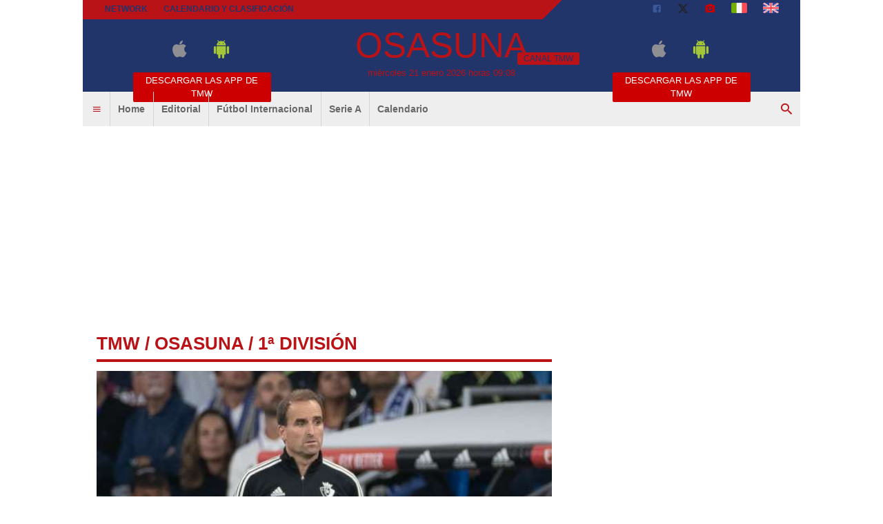

--- FILE ---
content_type: text/html; charset=utf-8
request_url: https://www.todomercadoweb.es/osasuna/?action=read&idnet=dG9kb21lcmNhZG93ZWIuZXMtNDcwOTQy
body_size: 13243
content:
<!DOCTYPE html>
<html lang="es">
	<head>
		<meta http-equiv="Content-Type" content="text/html; charset=UTF-8">
		<title>Final: C&aacute;diz CF - CA Osasuna 1-1 - Osasuna - TODOmercadoWEB.es</title>		<meta name="robots" content="noindex"><meta name="description" content="C&Aacute;DIZ CF &ndash; CA OSASUNA 1-1   (1-0 19&rsquo;Roger, 1-1 70&rsquo;Budimir-penalti-).
C&Aacute;DIZ CF: Ledesma; Iza, Mbaye, Fali, Javi Hern&aacute;ndez."><meta property="og:title" content="Final: C&aacute;diz CF - CA Osasuna 1-1"><meta property="og:url" content="https://www.todomercadoweb.es/osasuna/?action=read&idnet=dG9kb21lcmNhZG93ZWIuZXMtNDcwOTQy"><meta property="og:type" content="article"><meta property="og:description" content="C&Aacute;DIZ CF &ndash; CA OSASUNA 1-1   (1-0 19&rsquo;Roger, 1-1 70&rsquo;Budimir-penalti-).
C&Aacute;DIZ CF: Ledesma; Iza, Mbaye, Fali, Javi Hern&aacute;ndez."><meta property="og:image" content="https://tmw-storage.tcccdn.com/storage/todomercadoweb.es/img_notizie/thumb3/bc/bc0189fa2c1d475c9bdd3aff9e98bbd2-26980-872o296o1280o704z0c50.jpeg"><meta name="language" content="es">		<link rel="canonical" href="https://www.todomercadoweb.es/1a-division/final-cadiz-cf-ca-osasuna-1-1-470942"><link rel="alternate" media="only screen and (max-width: 640px)" href="https://m.todomercadoweb.es/1a-division/final-cadiz-cf-ca-osasuna-1-1-470942">				<link rel="stylesheet" href="https://tmw-static.tcccdn.com/template/todomercadoweb.es/default/img-css-js/d1858e8e3458c93dc08b3a7ddb1e9f47.css">		<meta name="theme-color" content="#21356B">
		<link rel="shortcut icon" sizes="144x144" href="https://tmw-static.tcccdn.com/template/todomercadoweb.es/default/img/favicon4/144.png">
		<link rel="shortcut icon" sizes="36x36" href="https://tmw-static.tcccdn.com/template/todomercadoweb.es/default/img/favicon4/36.png">
		<link rel="icon" sizes="16x16" href="https://tmw-static.tcccdn.com/template/todomercadoweb.es/default/img/favicon4/favicon.ico">
		<script src="https://tmw-static.tcccdn.com/template/default/img-css-js/653866a2a0aea3005db96974a966d5b6.js" async></script>	<link rel="alternate" type="application/rss+xml" title="Todas las noticias" href="//www.todomercadoweb.es/rss/">
<style>.logo{background-color:#21356B}#tcc-date{color:#B91217}#tcc-menu #bar-search input[type=submit]{background-color:#B91217;color:#21356B}#tcc-head .bar a{color:inherit}#tcc-menu .logo .tmw:not(.none):before{border-bottom-color:#B91217}.sx.canale .tcc-border.tooth{border-bottom:4px solid #B91217;color:#B91217;font-size:2em}#tcc-head,#tcc-menu .logo .canale{background-color:#B91217;color:#21356B}#tcc-head{background:linear-gradient(135deg,#B91217 65%,#21356B 65%,#21356B 100%);color:#21356B}#tcc-menu .logo .tmw:after,#tcc-menu .logo .tmw:before{border-color:#B91217;color:#B91217}#tcc-menu .bar-menu .tmw-font-icon.close,#tcc-menu .bar-menu .tmw-font-icon.menu,#tcc-menu .bar-menu .tmw-font-icon.search{color:#B91217}.dx .tcc-border{border-color:#21356B;color:#21356B}.teams a.selected,.teams a:hover{background-color:rgba(33,53,107,.2)}#tcc-logo{color:#B91217;font-size:4em;text-transform:uppercase;font-family:Impact,Arial,sans-serif}.thumb.bg-clr::before{background-color:#21356B}</style>		<script>
	function addListener(element, type, callback)
	{
		if (element.addEventListener) element.addEventListener(type, callback);
		else if (element.attachEvent) element.attachEvent('on' + type, callback);
	}
	
	function getQueryParam(param)
	{
		var result = window.location.search.match(new RegExp("(\\?|&)" + param + "(\\[\\])?=([^&]*)"));
		return result ? result[3] : false;
	}

	/* Settaggio delle variabili */
	var platform  = 'desktop';
	var asset_id  = 'read.dG9kb21lcmNhZG93ZWIuZXMtNDcwOTQy';
	var menunav     = 'osasuna';
	var indirizzo   = window.location.pathname.split('/');
	var word        = '';
	if (word=='') word = getQueryParam('word');
	var zona        = 'network';
	var azione      = 'read';
	var idsezione   = '';
	var titolo_art  = '';
	var sezione_art = '1ª División';
	var now         = 'miércoles 21 enero 2026 horas 09:08';
	var squadra     = 'osasuna';
	var archivio    = false;

	/* Settaggio della searchbar (con titoletto) */
	var searchbar = false;
	if (indirizzo[1]!='' && word=='') searchbar = indirizzo[1].replace(/-/gi, " ").replace(/_/gi, " ").toUpperCase();
	else if (azione=='search') {
		searchbar = 'Búsqueda';
		if (word!=false && word!='') searchbar = searchbar + ' para ' + word.toUpperCase()
	} else if (azione=='contatti') searchbar = azione.toUpperCase();
	indirizzo = indirizzo[1].replace('-', '');
	if (word==false) word = '';

	/* Caricamento asincrono degli script social (versione estesa commentata su main_all.js) */
	if("read"==azione||"media"==azione){var scripts=["//connect.facebook.net/it_IT/all.js#xfbml=1"];!function(e){for(var t=0,a=e.length;a>t;t++){var o=document.createElement("script");o.type="text/javascript",o.async=!0,o.src=e[t];var r=document.getElementsByTagName("script")[0];r.parentNode.insertBefore(o,r)}}(scripts)}

	function lazyImage(id)
	{
		var imgs = document.getElementById(id);
		if (imgs!==undefined && imgs!==null)
		{
			var img = imgs.getElementsByTagName('IMG');
			if (img!==undefined && img!==null && img.length>0)
			{
				for (var i=0; i<img.length; i++)
				{
					var datasrc = img[i].getAttribute('data-src');
					if (datasrc!==undefined && datasrc!==null && datasrc!=='') img[i].src = datasrc;
				}
			}
		}	
	}
</script>

<script>var zonaLeonardo = 'genr';</script>

		<!-- InMobi Choice. Consent Manager Tag v3.0 (for TCF 2.2) -->
<script async>
(function() {
	var host = window.location.hostname;
	var element = document.createElement('script');
	var firstScript = document.getElementsByTagName('script')[0];
	var url = 'https://cmp.inmobi.com'.concat('/choice/', 'zps7Pn88rZM7r', '/', host, '/choice.js?tag_version=V3');
	var uspTries = 0;
	var uspTriesLimit = 3;
	element.async = true;
	element.type = 'text/javascript';
	element.src = url;
	element.addEventListener('load', function(event) {
		window.dispatchEvent(new Event('inmobiLoaded'));
	});

	firstScript.parentNode.insertBefore(element, firstScript);

	function makeStub() {
		var TCF_LOCATOR_NAME = '__tcfapiLocator';
		var queue = [];
		var win = window;
		var cmpFrame;

		function addFrame() {
			var doc = win.document;
			var otherCMP = !!(win.frames[TCF_LOCATOR_NAME]);

			if (!otherCMP) {
				if (doc.body) {
					var iframe = doc.createElement('iframe');

					iframe.style.cssText = 'display:none';
					iframe.name = TCF_LOCATOR_NAME;
					doc.body.appendChild(iframe);
				} else {
					setTimeout(addFrame, 5);
				}
			}
			return !otherCMP;
		}

		function tcfAPIHandler() {
			var gdprApplies;
			var args = arguments;

			if (!args.length) {
				return queue;
			} else if (args[0] === 'setGdprApplies') {
				if (
					args.length > 3 &&
					args[2] === 2 &&
					typeof args[3] === 'boolean'
				) {
					gdprApplies = args[3];
					if (typeof args[2] === 'function') {
						args[2]('set', true);
					}
				}
			} else if (args[0] === 'ping') {
				var retr = {
					gdprApplies: gdprApplies,
					cmpLoaded: false,
					cmpStatus: 'stub'
				};

				if (typeof args[2] === 'function') {
					args[2](retr);
				}
			} else {
				if (args[0] === 'init' && typeof args[3] === 'object') {
					args[3] = Object.assign(args[3], { tag_version: 'V3' });
				}
				queue.push(args);
			}
		}

		function postMessageEventHandler(event) {
			var msgIsString = typeof event.data === 'string';
			var json = {};

			try {
				if (msgIsString) {
					json = JSON.parse(event.data);
				} else {
					json = event.data;
				}
			} catch (ignore) {}

			var payload = json.__tcfapiCall;

			if (payload) {
				window.__tcfapi(
					payload.command,
					payload.version,
					function(retValue, success) {
						var returnMsg = {
							__tcfapiReturn: {
								returnValue: retValue,
								success: success,
								callId: payload.callId
							}
						};
						if (msgIsString) {
							returnMsg = JSON.stringify(returnMsg);
						}
						if (event && event.source && event.source.postMessage) {
							event.source.postMessage(returnMsg, '*');
						}
					},
					payload.parameter
				);
			}
		}

		while (win) {
			try {
				if (win.frames[TCF_LOCATOR_NAME]) {
					cmpFrame = win;
					break;
				}
			} catch (ignore) {}

			if (win === window.top) {
				break;
			}
			win = win.parent;
		}
		if (!cmpFrame) {
			addFrame();
			win.__tcfapi = tcfAPIHandler;
			win.addEventListener('message', postMessageEventHandler, false);
		}
	};

	makeStub();

	function makeGppStub() {
		const CMP_ID = 10;
		const SUPPORTED_APIS = [
			'2:tcfeuv2',
			'6:uspv1',
			'7:usnatv1',
			'8:usca',
			'9:usvav1',
			'10:uscov1',
			'11:usutv1',
			'12:usctv1'
		];

		window.__gpp_addFrame = function (n) {
			if (!window.frames[n]) {
				if (document.body) {
					var i = document.createElement("iframe");
					i.style.cssText = "display:none";
					i.name = n;
					document.body.appendChild(i);
				} else {
					window.setTimeout(window.__gpp_addFrame, 10, n);
				}
			}
		};
		window.__gpp_stub = function () {
			var b = arguments;
			__gpp.queue = __gpp.queue || [];
			__gpp.events = __gpp.events || [];

			if (!b.length || (b.length == 1 && b[0] == "queue")) {
				return __gpp.queue;
			}

			if (b.length == 1 && b[0] == "events") {
				return __gpp.events;
			}

			var cmd = b[0];
			var clb = b.length > 1 ? b[1] : null;
			var par = b.length > 2 ? b[2] : null;
			if (cmd === "ping") {
				clb(
					{
						gppVersion: "1.1", // must be “Version.Subversion”, current: “1.1”
						cmpStatus: "stub", // possible values: stub, loading, loaded, error
						cmpDisplayStatus: "hidden", // possible values: hidden, visible, disabled
						signalStatus: "not ready", // possible values: not ready, ready
						supportedAPIs: SUPPORTED_APIS, // list of supported APIs
						cmpId: CMP_ID, // IAB assigned CMP ID, may be 0 during stub/loading
						sectionList: [],
						applicableSections: [-1],
						gppString: "",
						parsedSections: {},
					},
					true
				);
			} else if (cmd === "addEventListener") {
				if (!("lastId" in __gpp)) {
					__gpp.lastId = 0;
				}
				__gpp.lastId++;
				var lnr = __gpp.lastId;
				__gpp.events.push({
					id: lnr,
					callback: clb,
					parameter: par,
				});
				clb(
					{
						eventName: "listenerRegistered",
						listenerId: lnr, // Registered ID of the listener
						data: true, // positive signal
						pingData: {
							gppVersion: "1.1", // must be “Version.Subversion”, current: “1.1”
							cmpStatus: "stub", // possible values: stub, loading, loaded, error
							cmpDisplayStatus: "hidden", // possible values: hidden, visible, disabled
							signalStatus: "not ready", // possible values: not ready, ready
							supportedAPIs: SUPPORTED_APIS, // list of supported APIs
							cmpId: CMP_ID, // list of supported APIs
							sectionList: [],
							applicableSections: [-1],
							gppString: "",
							parsedSections: {},
						},
					},
					true
				);
			} else if (cmd === "removeEventListener") {
				var success = false;
				for (var i = 0; i < __gpp.events.length; i++) {
					if (__gpp.events[i].id == par) {
						__gpp.events.splice(i, 1);
						success = true;
						break;
					}
				}
				clb(
					{
						eventName: "listenerRemoved",
						listenerId: par, // Registered ID of the listener
						data: success, // status info
						pingData: {
							gppVersion: "1.1", // must be “Version.Subversion”, current: “1.1”
							cmpStatus: "stub", // possible values: stub, loading, loaded, error
							cmpDisplayStatus: "hidden", // possible values: hidden, visible, disabled
							signalStatus: "not ready", // possible values: not ready, ready
							supportedAPIs: SUPPORTED_APIS, // list of supported APIs
							cmpId: CMP_ID, // CMP ID
							sectionList: [],
							applicableSections: [-1],
							gppString: "",
							parsedSections: {},
						},
					},
					true
				);
			} else if (cmd === "hasSection") {
				clb(false, true);
			} else if (cmd === "getSection" || cmd === "getField") {
				clb(null, true);
			}
			//queue all other commands
			else {
				__gpp.queue.push([].slice.apply(b));
			}
		};
		window.__gpp_msghandler = function (event) {
			var msgIsString = typeof event.data === "string";
			try {
				var json = msgIsString ? JSON.parse(event.data) : event.data;
			} catch (e) {
				var json = null;
			}
			if (typeof json === "object" && json !== null && "__gppCall" in json) {
				var i = json.__gppCall;
				window.__gpp(
					i.command,
					function (retValue, success) {
						var returnMsg = {
							__gppReturn: {
								returnValue: retValue,
								success: success,
								callId: i.callId,
							},
						};
						event.source.postMessage(msgIsString ? JSON.stringify(returnMsg) : returnMsg, "*");
					},
					"parameter" in i ? i.parameter : null,
					"version" in i ? i.version : "1.1"
				);
			}
		};
		if (!("__gpp" in window) || typeof window.__gpp !== "function") {
			window.__gpp = window.__gpp_stub;
			window.addEventListener("message", window.__gpp_msghandler, false);
			window.__gpp_addFrame("__gppLocator");
		}
	};

	makeGppStub();

	var uspStubFunction = function() {
		var arg = arguments;
		if (typeof window.__uspapi !== uspStubFunction) {
			setTimeout(function() {
				if (typeof window.__uspapi !== 'undefined') {
					window.__uspapi.apply(window.__uspapi, arg);
				}
			}, 500);
		}
	};

	var checkIfUspIsReady = function() {
		uspTries++;
		if (window.__uspapi === uspStubFunction && uspTries < uspTriesLimit) {
			console.warn('USP is not accessible');
		} else {
			clearInterval(uspInterval);
		}
	};

	if (typeof window.__uspapi === 'undefined') {
		window.__uspapi = uspStubFunction;
		var uspInterval = setInterval(checkIfUspIsReady, 6000);
	}
})();
</script>
<!-- End InMobi Choice. Consent Manager Tag v3.0 (for TCF 2.2) -->

<script>

function addListener(element, type, callback)
{
	if (element.addEventListener) element.addEventListener(type, callback);
	else if (element.attachEvent) element.attachEvent('on' + type, callback);
}
var tcfGoogleConsent = "0";

addListener(window, "inmobiLoaded", () => {
	__tcfapi("addEventListener", 2, (tcData, success) => {
		if (success && tcData.gdprApplies) {
						if (tcData.eventStatus == "useractioncomplete" || tcData.eventStatus == "tcloaded") {
								if (
					Object.entries(tcData.purpose.consents).length > 0
					&& Object.values(tcData.purpose.consents)[0] === true
					&& typeof tcData.vendor.consents[755] !== "undefined"
					&& tcData.vendor.consents[755] === true
				) {
					tcfGoogleConsent = "1";
									} else {
					tcfGoogleConsent = "-1";
									}
			}
		}
	});
});
</script>
<script>
function TCCLoadScript(){var scripts=document.getElementsByClassName("tcc-script"),documentFragment=document.createDocumentFragment();for(i=0;i<scripts.length;i++){for(s=document.createElement("script"),j=0;j<scripts[i].attributes.length;j++){var attrib=scripts[i].attributes[j];attrib.specified&&("type"==attrib.name?s.setAttribute("type","text/javascript"):"data-src"==attrib.name?s.setAttribute("src",attrib.value):"class"==attrib.name?s.setAttribute(attrib.name,attrib.value.replace("tcc-script","")):s.setAttribute(attrib.name,attrib.value))}s.innerHTML=scripts[i].innerHTML,documentFragment.appendChild(s)}document.body.appendChild(documentFragment)}window.addEventListener?window.addEventListener("load",TCCLoadScript):window.attachEvent&&window.attachEvent("onload",TCCLoadScript);
</script>
	</head>
	<body class="read sez channelosasuna">
		<script async src="//pagead2.googlesyndication.com/pagead/js/adsbygoogle.js"></script>
		<div id="fb-root"></div>
		<div id="tcc-panel">
	<div class="left">
		<div>
			<span class="tcc-border">Menu</span>
			<a href="https://www.todomercadoweb.es/editorial/">Editorial</a><a href="https://www.todomercadoweb.es/futbol-internacional/">Fútbol Internacional</a><a href="https://www.todomercadoweb.es/serie-a/">Serie A</a><a href="https://www.todomercadoweb.es/calendario_clasificacion/laliga/">Calendario</a>			<br>
			<a href="https://www.todomercadoweb.es/calendario_clasificacion/laliga/">Calendario</a><a href="https://www.todomercadoweb.es/network/">Network</a><a href="https://www.todomercadoweb.es/contactos/">Contactos</a>		</div>
	</div>
</div>
		<script>var tccLoad = [];</script>
		<div id="content" class="inner centra">
			<div id="tcc-head" class=" large center">
	<div class="bar">
		<div class="left upper"
			><a href="https://www.todomercadoweb.es/network/">Network</a
			><a href="https://www.todomercadoweb.es/calendario_clasificacion/laliga/">Calendario y clasificación</a
		></div
		><div class="right upper"
			><a href="https://www.facebook.com/171106433005433" target="_blank" rel="nofollow" title="Facebook"><span class="tmw-font-icon facebook"></span></a><a href="https://www.x.com/Todomercadoweb" target="_blank" rel="nofollow" title="X"><span class="tmw-font-icon x"></span></a><a href="/media/" title="Media"><span class="tmw-font-icon photo"></span></a><a href="https://www.tuttomercatoweb.com/" target="_blank" rel="nofollow" title="TUTTO mercato WEB"><span class="tcc-icon flag it"></span></a
			><a href="https://www.transfermarketweb.com/" target="_blank" rel="nofollow" title="Transfermarketweb.com"><span class="tcc-icon flag en"></span></a
		></div>
	</div>
</div>
<div id="tcc-menu" class="large center">
	<div class="logo">
		<div class="manchette left"><style>
.tccbanner-app { padding:0.5em; width: 200px; color:#686868; }
.tccbanner-app > div { margin-bottom:1em; height:40px; }
.tccbanner-app a.button { font-family: Tahoma, sans-serif; display:block; background-color: #c00; color:#fff; padding:0.2em; }
.tccbanner-app a.button:hover { color: #fff; text-decoration: none; opacity: 0.8; }
.tccbanner-app .tmw-font-icon { font-size: 2.5em; line-height:1.2em; margin:auto 0.5em; }
</style>
<div class="center upper tccbanner-app">
	<div><a href="http://itunes.apple.com/it/app/todomercadoweb.es/id509495824?mt=8" target="_blank" rel="nofollow" title="Download apple"><span class="tmw-font-icon apple"></span></a><a href="https://play.google.com/store/apps/details?id=com.tcc.android.todomercadoweb" target="_blank" rel="nofollow" title="Download android"><span class="tmw-font-icon android"></span></a></div>
	<a class="tcc-border-radius button center upper" href="/movil/" title="Descargar las APP de TMW">Descargar las APP de TMW</a>
</div></div
		><a href="https://www.todomercadoweb.es" id="border" class="center tmw" title="TODOmercadoWEB.es: noticias sobre mercado de fichajes de fútbol">
			<div id="tcc-logo"><img src="https://tmw-static.tcccdn.com/template/todomercadoweb.es/default/img/head-logo.png" alt="TODOmercadoWEB.es: noticias sobre mercado de fichajes de fútbol"></div>
			<div id="tcc-date"></div></a
		><div class="manchette right"><style>
.tccbanner-app { padding:0.5em; width: 200px; color:#686868; }
.tccbanner-app > div { margin-bottom:1em; height:40px; }
.tccbanner-app a.button { font-family: Tahoma, sans-serif; display:block; background-color: #c00; color:#fff; padding:0.2em; }
.tccbanner-app a.button:hover { color: #fff; text-decoration: none; opacity: 0.8; }
.tccbanner-app .tmw-font-icon { font-size: 2.5em; line-height:1.2em; margin:auto 0.5em; }
</style>
<div class="center upper tccbanner-app">
	<div><a href="http://itunes.apple.com/it/app/todomercadoweb.es/id509495824?mt=8" target="_blank" rel="nofollow" title="Download apple"><span class="tmw-font-icon apple"></span></a><a href="https://play.google.com/store/apps/details?id=com.tcc.android.todomercadoweb" target="_blank" rel="nofollow" title="Download android"><span class="tmw-font-icon android"></span></a></div>
	<a class="tcc-border-radius button center upper" href="/movil/" title="Descargar las APP de TMW">Descargar las APP de TMW</a>
</div></div>
	</div>
		<div id="bar-menu" class="bar-menu"
		><div class="left" aria-label="Menù" role="menu"
			><span id="panelMenu" class="tmw-font-icon menu tcc-link" role="menuitem" title="Menù" accesskey="m" tabindex="0"></span>
			<a href="/" class="mv_hp" role="menuitem">Home</a><a href="https://www.todomercadoweb.es/editorial/" class="mv_editorial" class="mv_hp" role="menuitem">Editorial</a><a href="https://www.todomercadoweb.es/futbol-internacional/" class="mv_futbol-internacional" class="mv_hp" role="menuitem">Fútbol Internacional</a><a href="https://www.todomercadoweb.es/serie-a/" class="mv_serie-a" class="mv_hp" role="menuitem">Serie A</a><a href="https://www.todomercadoweb.es/calendario_clasificacion/laliga/" class="mv_calendario_clasificacion/laliga" class="mv_hp" role="menuitem">Calendario</a>			</div
		><div class="right search"><span id="search-icon" class="tmw-font-icon search tcc-link" title="Búsqueda" accesskey="s" tabindex="0"></span></div
	></div>
	<div id="bar-search">
				<form action="https://www.todomercadoweb.es/" method="get" name="searchform" id="form-search" role="search" aria-label="Búsqueda">
			<input type="hidden" name="action" value="searchform">
			<input name="word" placeholder="Búsqueda" id="wordsearchform" autocomplete="off" title="Búsqueda">
			<input type="submit" name="send" value="Búsqueda" title="Envíe">
		</form>
	</div>
	</div>
<script>
var mv = document.getElementsByClassName('mv_'+menunav);
if (mv[0]!==undefined && mv[0]!==null) mv[0].className += " selected";

var panel  = document.getElementById('tcc-panel');
var menu   = document.getElementById('panelMenu');
var search = document.getElementById('search-icon');
var barsearch = document.getElementById('bar-search');
var formsearch = document.getElementById('form-search');
var domainsearch = document.getElementById('form-search-domain');

var changedomain = function() {
	let action = new URL(formsearch.getAttribute('action'));
	    action.host = domainsearch.value;
	let target = (action.host!=window.location.host) ? '_blank' : '_self';
	formsearch.setAttribute('action', action)
	formsearch.setAttribute('target', target)
};

var openPanel = function() {
	// chiudo la ricerca (prima posizione)
	if (barsearch.style.display=='block')
	{
		var evObj = document.createEvent('MouseEvents');
	    evObj.initMouseEvent('click', true, true, window, 1, 12, 345, 7, 220, false, false, true, false, 0, null );
	    search.dispatchEvent(evObj);
	}
	
	this.parentNode.insertBefore(panel, this.nextSibling);
	var bar = document.getElementById('bar-menu');
	panel.style.left = Math.round(bar.offsetLeft)+'px';
	panel.style.display = (panel.style.display=='none' || panel.style.display=='') ? 'block' : 'none'; 
	menu.classList.toggle('menu');
	menu.classList.toggle('close');

	bar.classList.toggle('no-radius-bottom');
};
menu.addEventListener('click', openPanel, false);
if (domainsearch!==undefined && domainsearch!==null) domainsearch.addEventListener('change', changedomain, false);

var openBarsearch = function(){
	// chiudo il menu (prima posizione)
	if (panel.style.display=='block')
	{
		var evObj = document.createEvent('MouseEvents');
	    evObj.initMouseEvent('click', true, true, window, 1, 12, 345, 7, 220, false, false, true, false, 0, null );
	    menu.dispatchEvent(evObj);
	}
	barsearch.style.display = (barsearch.style.display=='' || barsearch.style.display=='none') ? 'block' : 'none';
	document.getElementById('wordsearchform').focus();
	search.classList.toggle('search');
	search.classList.toggle('close');
};
search.addEventListener('click', openBarsearch, false);

document.getElementById("wordsearchform").value = word;
if (azione=='searchform' && barsearch.style.display!='block')
{
	var evObj = document.createEvent('MouseEvents');
    evObj.initMouseEvent('click', true, true, window, 1, 12, 345, 7, 220, false, false, true, false, 0, null );
    search.dispatchEvent(evObj);
}

var date = document.getElementById('tcc-date');
if (date!==undefined && date!==null) date.innerHTML = now;

// CANALE o ARCHIVIO
var border = document.getElementById("border");
if (squadra!='' || archivio)
{
	var txt = (archivio) ? 'archivo' : 'Canal TMW';
	    txt = (squadra=='media') ? 'Media' : txt;
	var span = document.createElement("span");
	    span.className = "canale upper tcc-label tcc-border-radius "+squadra;
	    span.innerHTML = txt;
	if (date!==undefined && date!==null) date.insertBefore(span, null);
	if (border!==undefined && border!==null) border.classList.add(squadra);
	var logo = document.getElementById('tcc-logo');
	if (logo!==undefined && logo!==null && squadra!='media') logo.innerHTML = squadra.replace(/-/gi, ' ').replace(/_/gi, ' ');
}
else border.classList.add("none");
</script>
<script>
// CANALE
if (squadra!='')
{
	var team = document.getElementsByClassName('s_'+squadra);
	if (team!==undefined && team[0]!==undefined) team[0].className += " selected"; 
}
</script>
<div class="center" style="height:270px; padding: 10px 0;">
	<div class="tcc-banner" style="height: auto; min-height: 270px; padding: 10px 0;" id="div-masthead-top_lazy">
	<ins
		class="adsbygoogle"
		style="display: inline-block; width: 970px; height: 250px;"
		data-ad-client="ca-pub-1849572464300268"
	></ins>
	<script>(adsbygoogle = window.adsbygoogle || []).push({});</script>
	</div>
</div>			<div id="tcc-body"><div id="tcc-read" class="home sticky-parent"><div class="sx"><div class="sx canale">
	<div class="tcc-border tooth upper"><a href="/">tmw</a> / <a href="/osasuna/">osasuna</a> / 1ª División</div>
	<div class="box pp">
				<script>var skyContentPlayer = false;</script>
		<div class="thumb relative center "><img src="https://tmw-storage.tcccdn.com/storage/todomercadoweb.es/img_notizie/thumb3/bc/bc0189fa2c1d475c9bdd3aff9e98bbd2-26980-872o296o1280o704z0c50.jpeg" alt="Final: Cádiz CF - CA Osasuna 1-1"><span class="copyright absolute">TODOmercadoWEB.es</span></div>
		<div class="author"><div class="copy">&copy; foto de Federico Titone</div></div
		><div class="author right tcc-screen">
			<span id="button-read" class="share reading tcc-border-radius left tcc-link" title="mostrar lecturas" accesskey="r" tabindex="0">
	<span class="tmw-font-icon view mright"></span>
	<span id="txt_load" class="tmw-icon loading mright" style="display: none;"></span>
	<span id="txt_view">mostrar lecturas</span>
	<span id="txt_read" style="display:none;"></span>
</span>
<script>
var read = document.getElementById('button-read');
read.addEventListener('click', function(){ readView('470942') }, false);
</script>			<span class="share tcc-border-radius facebook center"><a href="javascript:popUp('https://www.facebook.com/sharer.php?u=https%3A%2F%2Fwww.todomercadoweb.es%2F1a-division%2Ffinal-cadiz-cf-ca-osasuna-1-1-470942', '700', '550', '1', '1')">compartir <span class="tmw-font-icon facebook tcc-small"></span></a></span>
<span class="share tcc-border-radius x center"><a href="javascript:popUp('https://twitter.com/share?url=https%3A%2F%2Fwww.todomercadoweb.es%2F1a-division%2Ffinal-cadiz-cf-ca-osasuna-1-1-470942', '700', '550', '1', '1')">tweet <span class="tmw-font-icon x tcc-small"></span></a></span>		</div>
		<div class="author mtop mbottom" style="width: 100%;">
			<div class="sez"><span class="upper">domingo 10 diciembre 2023, 20:27</span><span class="upper mleft">1ª División</span></div>
			de <span id="contact" class="upper tcc-link"><a rel="nofollow" href="//www.todomercadoweb.es/contatti/?idutente=839">Redacción TMW</a> <span class="tmw-font-icon chat tcc-small"></span></span>
					</div>
				<div class="mtop mbottom "><h1 class="title serif">Final: Cádiz CF - CA Osasuna 1-1</h1></div>
				<div class="text mbottom"><strong>CÁDIZ CF – CA OSASUNA 1-1 </strong>  (1-0 19’Roger, 1-1 70’Budimir-penalti-).
<strong>CÁDIZ CF:</strong> Ledesma; Iza, Mbaye, Fali, Javi Hernández (Lucas Pires 75); Iván Alejo (Brian Ocampo 76), Rubén Alcaraz, Álex, Machís (Sobrino 60); Rober, Ramos (Maxi Gómez 75). Entrenador: Sergio González. 
<strong>CA OSASUNA</strong>: Sergio Herrera; Areso, David García, Unai García, Juan Cruz; Moi Gómez (Moncayola 87), Torró (Iker Muñoz 46), Aimar Oroz (Ibáñez 78); Ávila (José Arnáiz 92), Budimir, Rubén García (Nacho Vidal 92). Entrenador: Jagoba Arrasate.
<strong>ÁRBITRO</strong>: Martínez Munuera. Amonestados: Iván Alejo; Unai García, Juan Cruz.</div>
						<div class="links">
								</div>
	</div>
	<div class="read-bottom tcc-screen">
							<div class="end_read">
				<div class="tcc-border solid upper">Artìculos relacionados</div>
				<div class="mbottom mtop"><a href="https://www.todomercadoweb.es/futbol-internacional/el-borussia-monchengladbach-se-hace-con-la-cesion-de-alejo-sarco-del-bayer-leverkusen-536191" ><span class="thumb center"><img src="https://tmw-storage.tcccdn.com/storage/todomercadoweb.es/img_notizie/thumb2/bc/bc5f9bc605f8cdd931063b80e2a6b792-55675-oooz0000.jpeg" alt="El Borussia Mönchengladbach se hace con la cesión de Alejo Sarco, del Bayer Leverkusen" class="tcc-border-circle"></span>
					<span class="title bold lne-clamp-3">El Borussia Mönchengladbach se hace con la cesión de Alejo Sarco, del Bayer Leverkusen</a></div>
					<div class="tcc-clear"></div><div class="mbottom mtop"><a href="https://www.todomercadoweb.es/futbol-internacional/laliga-lisci-triunfa-en-el-descuento-3-2-al-real-oviedo-osasuna-se-despega-de-la-zona-i-caliente-i-535717" ><span class="thumb center"><img src="https://tmw-storage.tcccdn.com/storage/todomercadoweb.es/img_notizie/thumb2/62/621ddef4b79532b0ab48101db98fef7b-28172-oooz0000.jpeg" alt="LaLiga, Lisci triunfa en el descuento: 3-2 al Real Oviedo, Osasuna se despega de la zona caliente" class="tcc-border-circle"></span>
					<span class="title bold lne-clamp-3">LaLiga, Lisci triunfa en el descuento: 3-2 al Real Oviedo, Osasuna se despega de la zona caliente</a></div>
					<div class="tcc-clear"></div><div class="mbottom mtop"><a href="https://www.todomercadoweb.es/futbol-internacional/atalanta-sonrie-triplete-de-muriqi-y-el-athletic-club-cae-3-2-sigue-sin-ganar-en-laliga-535690" ><span class="thumb center"><img src="https://tmw-storage.tcccdn.com/storage/todomercadoweb.es/img_notizie/thumb2/89/8988127a3ff084f591bbbc78438ba850-82531-oooz0000.jpeg" alt="Atalanta sonríe: triplete de Muriqi y el Athletic Club cae 3-2. Sigue sin ganar en LaLiga" class="tcc-border-circle"></span>
					<span class="title bold lne-clamp-3">Atalanta sonríe: triplete de Muriqi y el Athletic Club cae 3-2. Sigue sin ganar en LaLiga</a></div>
					<div class="tcc-clear"></div>			</div>
		 
	</div>
</div>
<div class="tcc-screen"><div class="tcc-border solid upper">Otras noticias</div>
	<div class="end_read other"><div class="mbottom "><a href="/osasuna/?action=read&idnet=dG9kb21lcmNhZG93ZWIuZXMtNTIzMDM4">
				<span class="thumb"><img src="https://tmw-storage.tcccdn.com/storage/todomercadoweb.es/img_notizie/thumb2/bc/bcbce80355ac5dbc29a86707bd4c3bc7-00167-oooz0000.jpeg" alt="CA Osasuna, Lisci: &quot;Si Budimir quiere seguir tirando los penaltis así, que lo haga&quot;..."></span>
				<span class="line-clamp-3"><span class="bold">CA Osasuna, Lisci: "Si Budimir quiere seguir tirando los penaltis así, que lo haga"</span></span>
				</a><div class="tcc-clear"></div>
			</div><div class="mbottom "><a href="/osasuna/?action=read&idnet=dG9kb21lcmNhZG93ZWIuZXMtNTIzMDIw">
				<span class="thumb"><img src="https://tmw-storage.tcccdn.com/storage/todomercadoweb.es/img_notizie/thumb2/0d/0de64a841bf323bd2dc772d0ac82fdcc-91656-oooz0000.jpeg" alt="Final, CA Osasuna - RC Celta 2-3. La ficha técnica"></span>
				<span class="line-clamp-3"><span class="bold">Final, CA Osasuna - RC Celta 2-3. La ficha técnica</span></span>
				</a><div class="tcc-clear"></div>
			</div></div><div class="end_read other"><div class="mbottom "><a href="/osasuna/?action=read&idnet=dG9kb21lcmNhZG93ZWIuZXMtNTIzMDEw">
				<span class="thumb"><img src="https://tmw-storage.tcccdn.com/storage/todomercadoweb.es/img_notizie/thumb2/bc/bcbce80355ac5dbc29a86707bd4c3bc7-00167-oooz0000.jpeg" alt="Descanso: CA Osasuna - RC Celta 2-1"></span>
				<span class="line-clamp-3"><span class="bold">Descanso: CA Osasuna - RC Celta 2-1</span></span>
				</a><div class="tcc-clear"></div>
			</div><div class="mbottom "><a href="/osasuna/?action=read&idnet=dG9kb21lcmNhZG93ZWIuZXMtNTIyOTk5">
				<span class="thumb"><img src="https://tmw-storage.tcccdn.com/storage/todomercadoweb.es/img_notizie/thumb2/96/96db6e15e51b261e1b4a2f110a4f867c-79879-oooz0000.jpeg" alt="CA Osasuna - RC Celta (18:30), formaciones iniciales"></span>
				<span class="line-clamp-3"><span class="bold">CA Osasuna - RC Celta (18:30), formaciones iniciales</span></span>
				</a><div class="tcc-clear"></div>
			</div></div><div class="end_read other"><div class="mbottom "><a href="/osasuna/?action=read&idnet=dG9kb21lcmNhZG93ZWIuZXMtNTE5NDE3">
				<span class="thumb"><img src="https://tmw-storage.tcccdn.com/storage/todomercadoweb.es/img_notizie/thumb2/a0/a04ac71d8997caa1b6e2d4c9b350ad65-06455-oooz0000.jpeg" alt="Sporting Clube de Portugal,  St.Juste abre las puertas a una salida en enero"></span>
				<span class="line-clamp-3"><span class="bold">Sporting Clube de Portugal,  St.Juste abre las puertas a una salida en enero</span></span>
				</a><div class="tcc-clear"></div>
			</div><div class="mbottom "><a href="/osasuna/?action=read&idnet=dG9kb21lcmNhZG93ZWIuZXMtNTIyMzkx">
				<span class="thumb"><img src="https://tmw-storage.tcccdn.com/storage/todomercadoweb.es/img_notizie/thumb2/dd/ddd5854de6dcc14551fd946a221710eb-29827-878o986o1383o1492z1283.jpeg" alt="OFICIAL: CA Osasuna, nuevo contrato para Osambela"></span>
				<span class="line-clamp-3"><span class="bold">OFICIAL: CA Osasuna, nuevo contrato para Osambela</span></span>
				</a><div class="tcc-clear"></div>
			</div></div><div class="end_read other"><div class="mbottom "><a href="/osasuna/?action=read&idnet=dG9kb21lcmNhZG93ZWIuZXMtNTIyMTYz">
				<span class="thumb"><img src="https://tmw-storage.tcccdn.com/storage/todomercadoweb.es/img_notizie/thumb2/d7/d79df8b0c14315ff1b13e7a1971d3a7d-07297-oooz0000.jpeg" alt="Final: Atlético de Madrid - CA Osasuna 1-0"></span>
				<span class="line-clamp-3"><span class="bold">Final: Atlético de Madrid - CA Osasuna 1-0</span></span>
				</a><div class="tcc-clear"></div>
			</div><div class="mbottom "><a href="/osasuna/?action=read&idnet=dG9kb21lcmNhZG93ZWIuZXMtNTIyMTYx">
				<span class="thumb"><img src="https://tmw-storage.tcccdn.com/storage/todomercadoweb.es/img_notizie/thumb2/02/024c867c20e8110da9ca362eda517c40-74586-1487o143o1991o647z10ac.jpeg" alt="Descanso: Atlético de Madrid - CA Osasuna 0-0"></span>
				<span class="line-clamp-3"><span class="bold">Descanso: Atlético de Madrid - CA Osasuna 0-0</span></span>
				</a><div class="tcc-clear"></div>
			</div></div><div class="end_read other"></div></div></div><div class="dx">
	<div class="sticky-container sticky-fill">
	    <div class="sticky-item">
		<div class="tcc-banner" style="margin-top: 0;">
	<!-- 300x600 Google TODOmercadoWEB.es -->
	<ins
		class="adsbygoogle"
		style="display: inline-block; width: 300px; height: 600px;"
		data-ad-client="ca-pub-1849572464300268"
	></ins>
	<script>(adsbygoogle = window.adsbygoogle || []).push({});</script>
</div>
		<div class="topread">
		<div class="tcc-border solid clr upper">Le più lette</div><div class="box small"><a href="/serie-a/menos-mal-que-esta-scott-numeros-escandalosos-de-mctominay-pero-el-escoces-le-da-la-razon-a-conte-536242">
					<span class="top"><span>1</span></span>
					<span class="line-clamp-2">Menos mal que está Scott. Números escandalosos de McTominay, pero el escocés le da la razón a Conte</span>
				</a></div><div class="box small"><a href="/serie-a/novedades-en-el-ssc-napoli-cambia-el-mercado-posible-giro-en-la-figc-adios-a-las-limitaciones-y-al-saldo-cero-536244">
					<span class="top"><span>2</span></span>
					<span class="line-clamp-2">Novedades en el SSC Napoli, ¿cambia el mercado? Posible giro en la FIGC: adiós a las limitaciones y al saldo cero</span>
				</a></div><div class="box small"><a href="/serie-a/inter-fc-luis-henrique-si-nos-toca-ir-al-playoff-paciencia-lo-importante-es-jugar-y-hacerlo-bien-536240">
					<span class="top"><span>3</span></span>
					<span class="line-clamp-2">Inter FC, Luis Henrique: "Si nos toca ir al playoff, paciencia; lo importante es jugar y hacerlo bien"</span>
				</a></div><div class="box small"><a href="/serie-a/el-inter-fc-no-queda-disminuido-pero-para-la-champions-le-falta-algo-del-mercado-536243">
					<span class="top"><span>4</span></span>
					<span class="line-clamp-2">El Inter FC no queda disminuido, pero para la Champions le falta algo (¿del mercado?)</span>
				</a></div><div class="box small"><a href="/serie-a/fc-copenhague-larsson-ante-el-ssc-napoli-un-punto-importante-tire-un-penalti-terrible-536241">
					<span class="top"><span>5</span></span>
					<span class="line-clamp-2">FC Copenhague, Larsson: "Ante el SSC Napoli, un punto importante. Tiré un penalti terrible"</span>
				</a></div></div>		</div>
	</div>
</div></div></div>
			<div id="tcc-foot" class="footer">
	<div class="center">
		<a href="/"><img src="https://tmw-static.tcccdn.com/template/todomercadoweb.es/default/img/foot-logo.png" alt="TODOmercadoWEB.es: noticias sobre mercado de fichajes de fútbol"></a>
		<hr>
		<div>
			<a href="https://www.daily.it/" target="_blank" rel="nofollow" title="TC&C srl">TC&amp;C srl web content publisher since 1994</a><br>P.IVA 01488100510<br><br>
			<a href="/copyright/" title="Copyright">Copyright &copy; 2000-2026</a><br>
			Todos los derechos reservados
		</div>
	</div>
	<div class="center">
		<div class="menu">
			<a href="/movil/" title="Móvil">Móvil</a><br>
			<a href="/rss-lista/">RSS</a><br>
			<a href="/contactos/">Contactos</a><br>
			<a href="/privacy-policy/">Privacy Policy</a><br>
			<a id="displayConsentUiLink" href="#">Consenso Cookie</a>
						<script>document.getElementById('displayConsentUiLink').addEventListener('click',function(event){event.preventDefault();__tcfapi("displayConsentUi",2,function(){});},false);</script>
		</div>
	</div>
	<div class="center">
		<div class="social"><a href="https://www.facebook.com/171106433005433" target="_blank" rel="nofollow" title="Facebook"><span class="tmw-font-icon facebook"></span></a><a href="https://www.x.com/Todomercadoweb" target="_blank" rel="nofollow" title="X"><span class="tmw-font-icon x"></span></a><a href="/media/" title="Media"><span class="tmw-font-icon photo"></span></a></div>
		<hr>
		<div>
			<span class="mright"><a href="https://www.tuttomercatoweb.com/" title="TUTTO mercato WEB" target="_blank" rel="nofollow"><img src="https://tmw-static.tcccdn.com/template/default/img/foot-tuttomercatoweb-square.png" alt="TUTTO mercato WEB"></a></span>
			<span class="mleft"><a href="https://www.transfermarketweb.com/" title="Transfermarketweb.com" target="_blank" rel="nofollow"><img src="https://tmw-static.tcccdn.com/template/default/img/foot-transfermarketweb-square.png" alt="Transfermarketweb.com"></a></span>
		</div>
	</div>
</div>
		</div>
		<script>function checkMastheadTop(){var mastheadTop=document.getElementById("div-masthead-top_lazy"),offsetHeight=mastheadTop.offsetHeight;0==ctrlTimerMasthead&&(ctrlTimerMasthead=1,setTimeout((function(){mastheadTop.setAttribute("style",stl),ctrlTimerMasthead=2}),5e3)),1==ctrlTimerMasthead&&(window.pageYOffset>offsetTop-10?mastheadTop.setAttribute("style","position: fixed; z-index: 9999; top: 0px; padding:35px; margin:0; background-color:#fff; width:970px; height:250px;"):window.pageYOffset<offsetTop-10&&mastheadTop.setAttribute("style",stl))}function loadOnScroll(e){for(ctrlTimerMasthead<2&&checkMastheadTop(),index=0;index<tccLoad.length;++index)windowHeight+window.pageYOffset+500>tccLoad[index].offset&&!1===tccLoad[index].loaded&&(tccLoad[index].function(),tccLoad[index].loaded=!0)}var ctrlTimerMasthead=0,stl=document.getElementById("div-masthead-top_lazy").getAttribute("style"),offsetTop=document.getElementById("div-masthead-top_lazy").offsetTop,windowHeight=window.innerHeight||document.documentElement.clientHeight;addListener(window,"scroll",loadOnScroll),addListener(document,"DOMContentLoaded",checkMastheadTop);addListener(document,"copy",(function(t){t.clipboardData.setData("text/plain",window.getSelection().toString().slice(0,200)+" - continua su: "+window.location.href),t.preventDefault()}));</script>
				<!-- Global site tag (gtag.js) - Google Analytics -->
<script>
	window ['gtag_enable_tcf_support'] = true;  
</script>
<script async src="https://www.googletagmanager.com/gtag/js?id=G-MBGE17FR87"></script>
<script>
	window.dataLayer = window.dataLayer || [];
	function gtag(){dataLayer.push(arguments);}
	gtag('js', new Date());
	gtag('config', 'G-MBGE17FR87', {"asset_id": asset_id, "platform": platform});
</script>
<script async src="https://ads.vidoomy.com/todomercadowebes_26064.js"></script>
	</body>
</html>


--- FILE ---
content_type: text/html; charset=utf-8
request_url: https://www.google.com/recaptcha/api2/aframe
body_size: 268
content:
<!DOCTYPE HTML><html><head><meta http-equiv="content-type" content="text/html; charset=UTF-8"></head><body><script nonce="jWWraYHJv0bqFzC-PPJGpg">/** Anti-fraud and anti-abuse applications only. See google.com/recaptcha */ try{var clients={'sodar':'https://pagead2.googlesyndication.com/pagead/sodar?'};window.addEventListener("message",function(a){try{if(a.source===window.parent){var b=JSON.parse(a.data);var c=clients[b['id']];if(c){var d=document.createElement('img');d.src=c+b['params']+'&rc='+(localStorage.getItem("rc::a")?sessionStorage.getItem("rc::b"):"");window.document.body.appendChild(d);sessionStorage.setItem("rc::e",parseInt(sessionStorage.getItem("rc::e")||0)+1);localStorage.setItem("rc::h",'1768982890398');}}}catch(b){}});window.parent.postMessage("_grecaptcha_ready", "*");}catch(b){}</script></body></html>